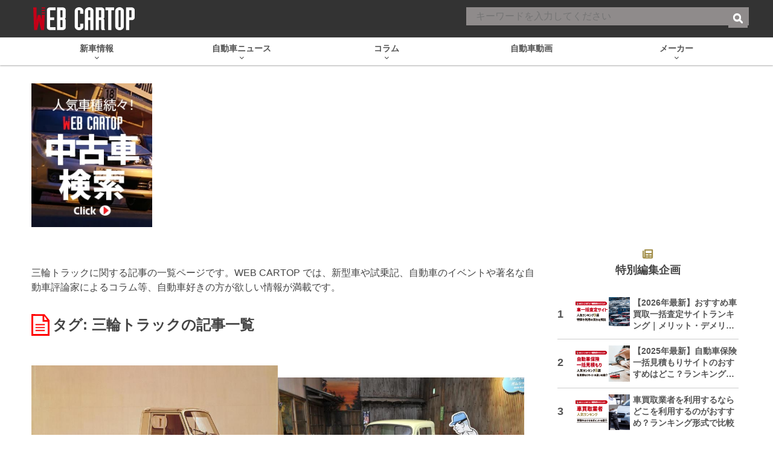

--- FILE ---
content_type: text/html; charset=utf-8
request_url: https://www.google.com/recaptcha/api2/aframe
body_size: 183
content:
<!DOCTYPE HTML><html><head><meta http-equiv="content-type" content="text/html; charset=UTF-8"></head><body><script nonce="8somARAC54C60AJvW8c8BQ">/** Anti-fraud and anti-abuse applications only. See google.com/recaptcha */ try{var clients={'sodar':'https://pagead2.googlesyndication.com/pagead/sodar?'};window.addEventListener("message",function(a){try{if(a.source===window.parent){var b=JSON.parse(a.data);var c=clients[b['id']];if(c){var d=document.createElement('img');d.src=c+b['params']+'&rc='+(localStorage.getItem("rc::a")?sessionStorage.getItem("rc::b"):"");window.document.body.appendChild(d);sessionStorage.setItem("rc::e",parseInt(sessionStorage.getItem("rc::e")||0)+1);localStorage.setItem("rc::h",'1769114267408');}}}catch(b){}});window.parent.postMessage("_grecaptcha_ready", "*");}catch(b){}</script></body></html>

--- FILE ---
content_type: application/javascript; charset=utf-8
request_url: https://fundingchoicesmessages.google.com/f/AGSKWxVsoujGvv49BUPR2Dd-F3oXm7zM9UigOeB4_94m-5cMotZfyIlnh79Aloe0UxLstGIoL7yG3q3iUUcyuQkyaipXfsKxm1_Dm42iv1oS6_TYko5u3MpE2PMAWxGWMEvRzmAL3dz-0EeRcLcuwCiOs7Qtf2wgIuxVr4eDIp3Vg_16cpcK3CQDn8k8OMuO/_-adsystem-/ads/elementViewability._700_150_/ad_300_/adsfix.
body_size: -1288
content:
window['af94f162-970f-4746-87d2-2763d2e78123'] = true;

--- FILE ---
content_type: text/javascript; charset=UTF-8
request_url: https://click.speee-ad.jp/v1/recwid?url=https%3A%2F%2Fwww.webcartop.jp%2Ftag%2F%25E4%25B8%2589%25E8%25BC%25AA%25E3%2583%2588%25E3%2583%25A9%25E3%2583%2583%25E3%2582%25AF%2F&ft=1&placement_id=9884&placement_code=rank-4-webcartop_pc&v=4.3.0&device=1&os=2&ref=&cb_name=uzWidgetCallback0&sess_id=fdd5e17e-c565-b2de-3a22-d560f9bf06ef&ext=&cb=1769114263097
body_size: 117
content:
uzWidgetCallback0({"uuid":"a57cc3fb-5b6e-4f43-a837-ade056d5ee9e","opt_out":false})
